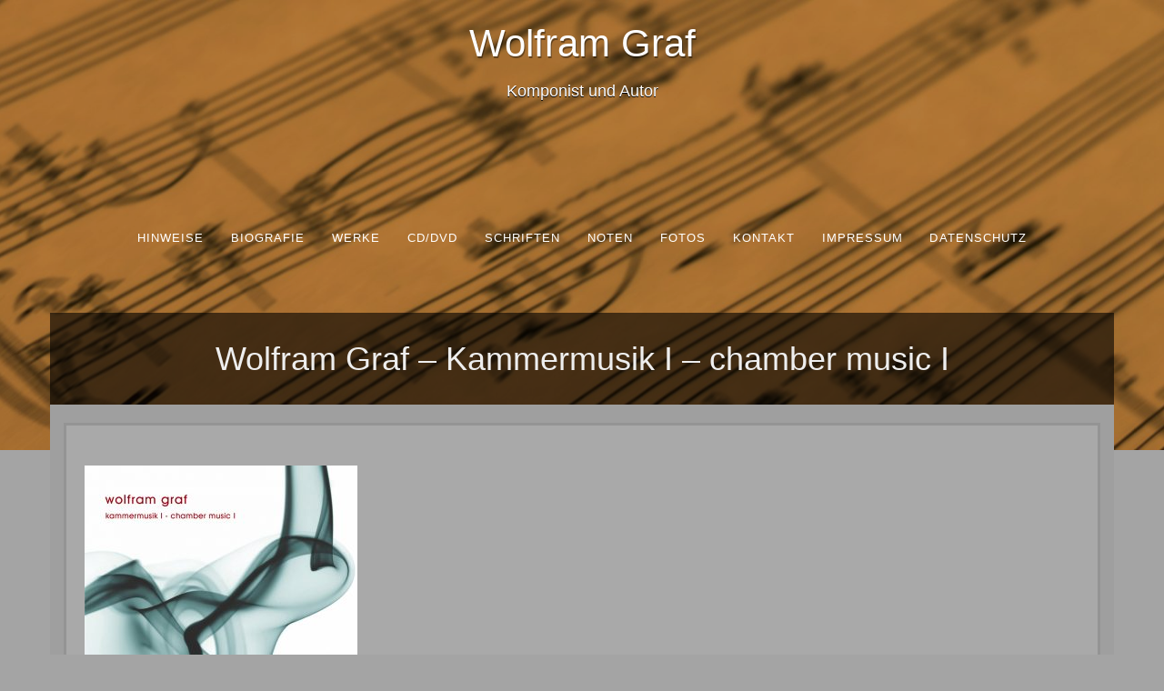

--- FILE ---
content_type: text/html; charset=UTF-8
request_url: https://wolframgraf.de/wolfram-graf-kammermusik-i-chamber-music-i
body_size: 13138
content:
<!DOCTYPE html>
<html lang="de">
<head>
<meta charset="UTF-8">
<meta name="viewport" content="width=device-width, initial-scale=1">
<link rel="profile" href="http://gmpg.org/xfn/11">
<link rel="pingback" href="https://wolframgraf.de/xmlrpc.php">

<title>Wolfram Graf  &#8211; Kammermusik I – chamber music I &#8211; Wolfram Graf</title>
<meta name='robots' content='max-image-preview:large' />
	<style>img:is([sizes="auto" i], [sizes^="auto," i]) { contain-intrinsic-size: 3000px 1500px }</style>
	<link rel='dns-prefetch' href='//fonts.googleapis.com' />
<link rel="alternate" type="application/rss+xml" title="Wolfram Graf &raquo; Feed" href="https://wolframgraf.de/feed" />
<link rel="alternate" type="application/rss+xml" title="Wolfram Graf &raquo; Kommentar-Feed" href="https://wolframgraf.de/comments/feed" />
<script type="text/javascript">
/* <![CDATA[ */
window._wpemojiSettings = {"baseUrl":"https:\/\/s.w.org\/images\/core\/emoji\/16.0.1\/72x72\/","ext":".png","svgUrl":"https:\/\/s.w.org\/images\/core\/emoji\/16.0.1\/svg\/","svgExt":".svg","source":{"concatemoji":"https:\/\/wolframgraf.de\/wp-includes\/js\/wp-emoji-release.min.js?ver=6.8.3"}};
/*! This file is auto-generated */
!function(s,n){var o,i,e;function c(e){try{var t={supportTests:e,timestamp:(new Date).valueOf()};sessionStorage.setItem(o,JSON.stringify(t))}catch(e){}}function p(e,t,n){e.clearRect(0,0,e.canvas.width,e.canvas.height),e.fillText(t,0,0);var t=new Uint32Array(e.getImageData(0,0,e.canvas.width,e.canvas.height).data),a=(e.clearRect(0,0,e.canvas.width,e.canvas.height),e.fillText(n,0,0),new Uint32Array(e.getImageData(0,0,e.canvas.width,e.canvas.height).data));return t.every(function(e,t){return e===a[t]})}function u(e,t){e.clearRect(0,0,e.canvas.width,e.canvas.height),e.fillText(t,0,0);for(var n=e.getImageData(16,16,1,1),a=0;a<n.data.length;a++)if(0!==n.data[a])return!1;return!0}function f(e,t,n,a){switch(t){case"flag":return n(e,"\ud83c\udff3\ufe0f\u200d\u26a7\ufe0f","\ud83c\udff3\ufe0f\u200b\u26a7\ufe0f")?!1:!n(e,"\ud83c\udde8\ud83c\uddf6","\ud83c\udde8\u200b\ud83c\uddf6")&&!n(e,"\ud83c\udff4\udb40\udc67\udb40\udc62\udb40\udc65\udb40\udc6e\udb40\udc67\udb40\udc7f","\ud83c\udff4\u200b\udb40\udc67\u200b\udb40\udc62\u200b\udb40\udc65\u200b\udb40\udc6e\u200b\udb40\udc67\u200b\udb40\udc7f");case"emoji":return!a(e,"\ud83e\udedf")}return!1}function g(e,t,n,a){var r="undefined"!=typeof WorkerGlobalScope&&self instanceof WorkerGlobalScope?new OffscreenCanvas(300,150):s.createElement("canvas"),o=r.getContext("2d",{willReadFrequently:!0}),i=(o.textBaseline="top",o.font="600 32px Arial",{});return e.forEach(function(e){i[e]=t(o,e,n,a)}),i}function t(e){var t=s.createElement("script");t.src=e,t.defer=!0,s.head.appendChild(t)}"undefined"!=typeof Promise&&(o="wpEmojiSettingsSupports",i=["flag","emoji"],n.supports={everything:!0,everythingExceptFlag:!0},e=new Promise(function(e){s.addEventListener("DOMContentLoaded",e,{once:!0})}),new Promise(function(t){var n=function(){try{var e=JSON.parse(sessionStorage.getItem(o));if("object"==typeof e&&"number"==typeof e.timestamp&&(new Date).valueOf()<e.timestamp+604800&&"object"==typeof e.supportTests)return e.supportTests}catch(e){}return null}();if(!n){if("undefined"!=typeof Worker&&"undefined"!=typeof OffscreenCanvas&&"undefined"!=typeof URL&&URL.createObjectURL&&"undefined"!=typeof Blob)try{var e="postMessage("+g.toString()+"("+[JSON.stringify(i),f.toString(),p.toString(),u.toString()].join(",")+"));",a=new Blob([e],{type:"text/javascript"}),r=new Worker(URL.createObjectURL(a),{name:"wpTestEmojiSupports"});return void(r.onmessage=function(e){c(n=e.data),r.terminate(),t(n)})}catch(e){}c(n=g(i,f,p,u))}t(n)}).then(function(e){for(var t in e)n.supports[t]=e[t],n.supports.everything=n.supports.everything&&n.supports[t],"flag"!==t&&(n.supports.everythingExceptFlag=n.supports.everythingExceptFlag&&n.supports[t]);n.supports.everythingExceptFlag=n.supports.everythingExceptFlag&&!n.supports.flag,n.DOMReady=!1,n.readyCallback=function(){n.DOMReady=!0}}).then(function(){return e}).then(function(){var e;n.supports.everything||(n.readyCallback(),(e=n.source||{}).concatemoji?t(e.concatemoji):e.wpemoji&&e.twemoji&&(t(e.twemoji),t(e.wpemoji)))}))}((window,document),window._wpemojiSettings);
/* ]]> */
</script>
<style id='wp-emoji-styles-inline-css' type='text/css'>

	img.wp-smiley, img.emoji {
		display: inline !important;
		border: none !important;
		box-shadow: none !important;
		height: 1em !important;
		width: 1em !important;
		margin: 0 0.07em !important;
		vertical-align: -0.1em !important;
		background: none !important;
		padding: 0 !important;
	}
</style>
<link rel='stylesheet' id='wp-block-library-css' href='https://wolframgraf.de/wp-includes/css/dist/block-library/style.min.css?ver=6.8.3' type='text/css' media='all' />
<style id='classic-theme-styles-inline-css' type='text/css'>
/*! This file is auto-generated */
.wp-block-button__link{color:#fff;background-color:#32373c;border-radius:9999px;box-shadow:none;text-decoration:none;padding:calc(.667em + 2px) calc(1.333em + 2px);font-size:1.125em}.wp-block-file__button{background:#32373c;color:#fff;text-decoration:none}
</style>
<style id='global-styles-inline-css' type='text/css'>
:root{--wp--preset--aspect-ratio--square: 1;--wp--preset--aspect-ratio--4-3: 4/3;--wp--preset--aspect-ratio--3-4: 3/4;--wp--preset--aspect-ratio--3-2: 3/2;--wp--preset--aspect-ratio--2-3: 2/3;--wp--preset--aspect-ratio--16-9: 16/9;--wp--preset--aspect-ratio--9-16: 9/16;--wp--preset--color--black: #000000;--wp--preset--color--cyan-bluish-gray: #abb8c3;--wp--preset--color--white: #ffffff;--wp--preset--color--pale-pink: #f78da7;--wp--preset--color--vivid-red: #cf2e2e;--wp--preset--color--luminous-vivid-orange: #ff6900;--wp--preset--color--luminous-vivid-amber: #fcb900;--wp--preset--color--light-green-cyan: #7bdcb5;--wp--preset--color--vivid-green-cyan: #00d084;--wp--preset--color--pale-cyan-blue: #8ed1fc;--wp--preset--color--vivid-cyan-blue: #0693e3;--wp--preset--color--vivid-purple: #9b51e0;--wp--preset--gradient--vivid-cyan-blue-to-vivid-purple: linear-gradient(135deg,rgba(6,147,227,1) 0%,rgb(155,81,224) 100%);--wp--preset--gradient--light-green-cyan-to-vivid-green-cyan: linear-gradient(135deg,rgb(122,220,180) 0%,rgb(0,208,130) 100%);--wp--preset--gradient--luminous-vivid-amber-to-luminous-vivid-orange: linear-gradient(135deg,rgba(252,185,0,1) 0%,rgba(255,105,0,1) 100%);--wp--preset--gradient--luminous-vivid-orange-to-vivid-red: linear-gradient(135deg,rgba(255,105,0,1) 0%,rgb(207,46,46) 100%);--wp--preset--gradient--very-light-gray-to-cyan-bluish-gray: linear-gradient(135deg,rgb(238,238,238) 0%,rgb(169,184,195) 100%);--wp--preset--gradient--cool-to-warm-spectrum: linear-gradient(135deg,rgb(74,234,220) 0%,rgb(151,120,209) 20%,rgb(207,42,186) 40%,rgb(238,44,130) 60%,rgb(251,105,98) 80%,rgb(254,248,76) 100%);--wp--preset--gradient--blush-light-purple: linear-gradient(135deg,rgb(255,206,236) 0%,rgb(152,150,240) 100%);--wp--preset--gradient--blush-bordeaux: linear-gradient(135deg,rgb(254,205,165) 0%,rgb(254,45,45) 50%,rgb(107,0,62) 100%);--wp--preset--gradient--luminous-dusk: linear-gradient(135deg,rgb(255,203,112) 0%,rgb(199,81,192) 50%,rgb(65,88,208) 100%);--wp--preset--gradient--pale-ocean: linear-gradient(135deg,rgb(255,245,203) 0%,rgb(182,227,212) 50%,rgb(51,167,181) 100%);--wp--preset--gradient--electric-grass: linear-gradient(135deg,rgb(202,248,128) 0%,rgb(113,206,126) 100%);--wp--preset--gradient--midnight: linear-gradient(135deg,rgb(2,3,129) 0%,rgb(40,116,252) 100%);--wp--preset--font-size--small: 13px;--wp--preset--font-size--medium: 20px;--wp--preset--font-size--large: 36px;--wp--preset--font-size--x-large: 42px;--wp--preset--spacing--20: 0.44rem;--wp--preset--spacing--30: 0.67rem;--wp--preset--spacing--40: 1rem;--wp--preset--spacing--50: 1.5rem;--wp--preset--spacing--60: 2.25rem;--wp--preset--spacing--70: 3.38rem;--wp--preset--spacing--80: 5.06rem;--wp--preset--shadow--natural: 6px 6px 9px rgba(0, 0, 0, 0.2);--wp--preset--shadow--deep: 12px 12px 50px rgba(0, 0, 0, 0.4);--wp--preset--shadow--sharp: 6px 6px 0px rgba(0, 0, 0, 0.2);--wp--preset--shadow--outlined: 6px 6px 0px -3px rgba(255, 255, 255, 1), 6px 6px rgba(0, 0, 0, 1);--wp--preset--shadow--crisp: 6px 6px 0px rgba(0, 0, 0, 1);}:where(.is-layout-flex){gap: 0.5em;}:where(.is-layout-grid){gap: 0.5em;}body .is-layout-flex{display: flex;}.is-layout-flex{flex-wrap: wrap;align-items: center;}.is-layout-flex > :is(*, div){margin: 0;}body .is-layout-grid{display: grid;}.is-layout-grid > :is(*, div){margin: 0;}:where(.wp-block-columns.is-layout-flex){gap: 2em;}:where(.wp-block-columns.is-layout-grid){gap: 2em;}:where(.wp-block-post-template.is-layout-flex){gap: 1.25em;}:where(.wp-block-post-template.is-layout-grid){gap: 1.25em;}.has-black-color{color: var(--wp--preset--color--black) !important;}.has-cyan-bluish-gray-color{color: var(--wp--preset--color--cyan-bluish-gray) !important;}.has-white-color{color: var(--wp--preset--color--white) !important;}.has-pale-pink-color{color: var(--wp--preset--color--pale-pink) !important;}.has-vivid-red-color{color: var(--wp--preset--color--vivid-red) !important;}.has-luminous-vivid-orange-color{color: var(--wp--preset--color--luminous-vivid-orange) !important;}.has-luminous-vivid-amber-color{color: var(--wp--preset--color--luminous-vivid-amber) !important;}.has-light-green-cyan-color{color: var(--wp--preset--color--light-green-cyan) !important;}.has-vivid-green-cyan-color{color: var(--wp--preset--color--vivid-green-cyan) !important;}.has-pale-cyan-blue-color{color: var(--wp--preset--color--pale-cyan-blue) !important;}.has-vivid-cyan-blue-color{color: var(--wp--preset--color--vivid-cyan-blue) !important;}.has-vivid-purple-color{color: var(--wp--preset--color--vivid-purple) !important;}.has-black-background-color{background-color: var(--wp--preset--color--black) !important;}.has-cyan-bluish-gray-background-color{background-color: var(--wp--preset--color--cyan-bluish-gray) !important;}.has-white-background-color{background-color: var(--wp--preset--color--white) !important;}.has-pale-pink-background-color{background-color: var(--wp--preset--color--pale-pink) !important;}.has-vivid-red-background-color{background-color: var(--wp--preset--color--vivid-red) !important;}.has-luminous-vivid-orange-background-color{background-color: var(--wp--preset--color--luminous-vivid-orange) !important;}.has-luminous-vivid-amber-background-color{background-color: var(--wp--preset--color--luminous-vivid-amber) !important;}.has-light-green-cyan-background-color{background-color: var(--wp--preset--color--light-green-cyan) !important;}.has-vivid-green-cyan-background-color{background-color: var(--wp--preset--color--vivid-green-cyan) !important;}.has-pale-cyan-blue-background-color{background-color: var(--wp--preset--color--pale-cyan-blue) !important;}.has-vivid-cyan-blue-background-color{background-color: var(--wp--preset--color--vivid-cyan-blue) !important;}.has-vivid-purple-background-color{background-color: var(--wp--preset--color--vivid-purple) !important;}.has-black-border-color{border-color: var(--wp--preset--color--black) !important;}.has-cyan-bluish-gray-border-color{border-color: var(--wp--preset--color--cyan-bluish-gray) !important;}.has-white-border-color{border-color: var(--wp--preset--color--white) !important;}.has-pale-pink-border-color{border-color: var(--wp--preset--color--pale-pink) !important;}.has-vivid-red-border-color{border-color: var(--wp--preset--color--vivid-red) !important;}.has-luminous-vivid-orange-border-color{border-color: var(--wp--preset--color--luminous-vivid-orange) !important;}.has-luminous-vivid-amber-border-color{border-color: var(--wp--preset--color--luminous-vivid-amber) !important;}.has-light-green-cyan-border-color{border-color: var(--wp--preset--color--light-green-cyan) !important;}.has-vivid-green-cyan-border-color{border-color: var(--wp--preset--color--vivid-green-cyan) !important;}.has-pale-cyan-blue-border-color{border-color: var(--wp--preset--color--pale-cyan-blue) !important;}.has-vivid-cyan-blue-border-color{border-color: var(--wp--preset--color--vivid-cyan-blue) !important;}.has-vivid-purple-border-color{border-color: var(--wp--preset--color--vivid-purple) !important;}.has-vivid-cyan-blue-to-vivid-purple-gradient-background{background: var(--wp--preset--gradient--vivid-cyan-blue-to-vivid-purple) !important;}.has-light-green-cyan-to-vivid-green-cyan-gradient-background{background: var(--wp--preset--gradient--light-green-cyan-to-vivid-green-cyan) !important;}.has-luminous-vivid-amber-to-luminous-vivid-orange-gradient-background{background: var(--wp--preset--gradient--luminous-vivid-amber-to-luminous-vivid-orange) !important;}.has-luminous-vivid-orange-to-vivid-red-gradient-background{background: var(--wp--preset--gradient--luminous-vivid-orange-to-vivid-red) !important;}.has-very-light-gray-to-cyan-bluish-gray-gradient-background{background: var(--wp--preset--gradient--very-light-gray-to-cyan-bluish-gray) !important;}.has-cool-to-warm-spectrum-gradient-background{background: var(--wp--preset--gradient--cool-to-warm-spectrum) !important;}.has-blush-light-purple-gradient-background{background: var(--wp--preset--gradient--blush-light-purple) !important;}.has-blush-bordeaux-gradient-background{background: var(--wp--preset--gradient--blush-bordeaux) !important;}.has-luminous-dusk-gradient-background{background: var(--wp--preset--gradient--luminous-dusk) !important;}.has-pale-ocean-gradient-background{background: var(--wp--preset--gradient--pale-ocean) !important;}.has-electric-grass-gradient-background{background: var(--wp--preset--gradient--electric-grass) !important;}.has-midnight-gradient-background{background: var(--wp--preset--gradient--midnight) !important;}.has-small-font-size{font-size: var(--wp--preset--font-size--small) !important;}.has-medium-font-size{font-size: var(--wp--preset--font-size--medium) !important;}.has-large-font-size{font-size: var(--wp--preset--font-size--large) !important;}.has-x-large-font-size{font-size: var(--wp--preset--font-size--x-large) !important;}
:where(.wp-block-post-template.is-layout-flex){gap: 1.25em;}:where(.wp-block-post-template.is-layout-grid){gap: 1.25em;}
:where(.wp-block-columns.is-layout-flex){gap: 2em;}:where(.wp-block-columns.is-layout-grid){gap: 2em;}
:root :where(.wp-block-pullquote){font-size: 1.5em;line-height: 1.6;}
</style>
<link rel='stylesheet' id='contact-form-7-css' href='https://wolframgraf.de/wp-content/plugins/contact-form-7/includes/css/styles.css?ver=5.7.2' type='text/css' media='all' />
<link rel='stylesheet' id='-style-css' href='https://wolframgraf.de/wp-content/themes/fifteen/style.css?ver=6.8.3' type='text/css' media='all' />


<link rel='stylesheet' id='font-awesome-css' href='https://wolframgraf.de/wp-content/themes/fifteen/assets/font-awesome/css/font-awesome.min.css?ver=6.8.3' type='text/css' media='all' />
<link rel='stylesheet' id='nivo-slider-css' href='https://wolframgraf.de/wp-content/themes/fifteen/assets/css/nivo-slider.css?ver=6.8.3' type='text/css' media='all' />
<link rel='stylesheet' id='nivo-skin-css' href='https://wolframgraf.de/wp-content/themes/fifteen/assets/css/nivo-default/default.css?ver=6.8.3' type='text/css' media='all' />
<link rel='stylesheet' id='bootstrap-css' href='https://wolframgraf.de/wp-content/themes/fifteen/assets/bootstrap/css/bootstrap.min.css?ver=6.8.3' type='text/css' media='all' />
<link rel='stylesheet' id='hover-style-css' href='https://wolframgraf.de/wp-content/themes/fifteen/assets/css/hover.min.css?ver=6.8.3' type='text/css' media='all' />
<link rel='stylesheet' id='animate-style-css' href='https://wolframgraf.de/wp-content/themes/fifteen/assets/css/animate.css?ver=6.8.3' type='text/css' media='all' />
<link rel='stylesheet' id='fifteen-main-theme-style-css' href='https://wolframgraf.de/wp-content/themes/fifteen/assets/theme-styles/css/default.css?ver=6.8.3' type='text/css' media='all' />
<style id='fifteen-main-theme-style-inline-css' type='text/css'>
#masthead #site-logo img { transform-origin: left; }#social-search .searchform:before { border-left-color: #ffffff }#social-search .searchform, #social-search .searchform:after { background: #ffffff }.title-font, h1, h2 { font-family: Open Sans; }body { font-family: Open Sans; }#masthead h1.site-title a { color: ##000; }#primary-mono .entry-content{ font-size:16px;}
</style>
<script type="text/javascript" src="https://wolframgraf.de/wp-includes/js/jquery/jquery.min.js?ver=3.7.1" id="jquery-core-js"></script>
<script type="text/javascript" src="https://wolframgraf.de/wp-includes/js/jquery/jquery-migrate.min.js?ver=3.4.1" id="jquery-migrate-js"></script>
<link rel="https://api.w.org/" href="https://wolframgraf.de/wp-json/" /><link rel="alternate" title="JSON" type="application/json" href="https://wolframgraf.de/wp-json/wp/v2/pages/164" /><link rel="EditURI" type="application/rsd+xml" title="RSD" href="https://wolframgraf.de/xmlrpc.php?rsd" />
<meta name="generator" content="WordPress 6.8.3" />
<link rel="canonical" href="https://wolframgraf.de/wolfram-graf-kammermusik-i-chamber-music-i" />
<link rel='shortlink' href='https://wolframgraf.de/?p=164' />
<link rel="alternate" title="oEmbed (JSON)" type="application/json+oembed" href="https://wolframgraf.de/wp-json/oembed/1.0/embed?url=https%3A%2F%2Fwolframgraf.de%2Fwolfram-graf-kammermusik-i-chamber-music-i" />
<link rel="alternate" title="oEmbed (XML)" type="text/xml+oembed" href="https://wolframgraf.de/wp-json/oembed/1.0/embed?url=https%3A%2F%2Fwolframgraf.de%2Fwolfram-graf-kammermusik-i-chamber-music-i&#038;format=xml" />
	<style>
	#masthead {
			background-size: contain;
			background-position-x: center;
			background-repeat: repeat;
		}
	</style>	
	<link rel="icon" href="https://wolframgraf.de/wp-content/uploads/2018/01/cropped-edition_symbol-32x32.gif" sizes="32x32" />
<link rel="icon" href="https://wolframgraf.de/wp-content/uploads/2018/01/cropped-edition_symbol-192x192.gif" sizes="192x192" />
<link rel="apple-touch-icon" href="https://wolframgraf.de/wp-content/uploads/2018/01/cropped-edition_symbol-180x180.gif" />
<meta name="msapplication-TileImage" content="https://wolframgraf.de/wp-content/uploads/2018/01/cropped-edition_symbol-270x270.gif" />
		<style type="text/css" id="wp-custom-css">
			body, html, a, p, ul, li, h1, h2 {
  font-family: Helvetica !important;		</style>
		</head>
<body class="wp-singular page-template-default page page-id-164 wp-theme-fifteen sidebar-disabled">
<div id="page" class="hfeed site">
	
		<div id="top-bar">
	<div class="container top-bar-inner">
		<div id="contact-icons">
								</div>
		
	</div>
</div>		
	<header id="masthead" class="site-header" role="banner" data-parallax="scroll" data-speed="0.15" data-image-src="https://wolframgraf.de/wp-content/uploads/2018/03/cropped-Graf-Noten-HP-11.jpg">
	<div class="layer"></div>
		<div class="container a">
			<div class="site-branding col">
								<div id="text-title-desc">
				<h1 class="site-title title-font"><a href="https://wolframgraf.de/" rel="home">Wolfram Graf</a></h1>
				<h2 class="site-description">Komponist und Autor</h2>
				</div>
			</div>
			
			<div id="social-icons">
							</div>
            <div id="slickmenu"></div>
				<nav id="site-navigation" class="main-navigation col title-font" role="navigation">
		<div class="menu-menue-container"><ul id="menu-menue" class="menu"><li id="menu-item-33" class="menu-item menu-item-type-post_type menu-item-object-page"><a href="https://wolframgraf.de/aktuell"></i>Hinweise</a></li>
<li id="menu-item-32" class="menu-item menu-item-type-post_type menu-item-object-page"><a href="https://wolframgraf.de/biografie"></i>Biografie</a></li>
<li id="menu-item-31" class="menu-item menu-item-type-post_type menu-item-object-page menu-item-has-children"><a href="https://wolframgraf.de/werke"></i>Werke</a>
<ul class="sub-menu">
	<li id="menu-item-92" class="menu-item menu-item-type-post_type menu-item-object-page"><a href="https://wolframgraf.de/blechblaeser"></i>Blechbläser</a></li>
	<li id="menu-item-62" class="menu-item menu-item-type-post_type menu-item-object-page"><a href="https://wolframgraf.de/gesang"></i>Gesang</a></li>
	<li id="menu-item-97" class="menu-item menu-item-type-post_type menu-item-object-page"><a href="https://wolframgraf.de/kammermusik-holzblaeser"></i>Kammermusik Holzbläser</a></li>
	<li id="menu-item-90" class="menu-item menu-item-type-post_type menu-item-object-page"><a href="https://wolframgraf.de/kammermusik-streicher"></i>Kammermusik Streicher</a></li>
	<li id="menu-item-96" class="menu-item menu-item-type-post_type menu-item-object-page"><a href="https://wolframgraf.de/klavier-solo"></i>Klavier</a></li>
	<li id="menu-item-95" class="menu-item menu-item-type-post_type menu-item-object-page"><a href="https://wolframgraf.de/orchesterwerke"></i>Orchester</a></li>
	<li id="menu-item-94" class="menu-item menu-item-type-post_type menu-item-object-page"><a href="https://wolframgraf.de/orgel-und-glockeninstrumente"></i>Orgel und Glockeninstrumente</a></li>
	<li id="menu-item-93" class="menu-item menu-item-type-post_type menu-item-object-page"><a href="https://wolframgraf.de/percussion"></i>Percussion</a></li>
	<li id="menu-item-91" class="menu-item menu-item-type-post_type menu-item-object-page"><a href="https://wolframgraf.de/sonderinstrumente"></i>Sonderinstrumente</a></li>
</ul>
</li>
<li id="menu-item-112" class="menu-item menu-item-type-post_type menu-item-object-page"><a href="https://wolframgraf.de/cd-dvd"></i>CD/DVD</a></li>
<li id="menu-item-142" class="menu-item menu-item-type-post_type menu-item-object-page"><a href="https://wolframgraf.de/schriften"></i>Schriften</a></li>
<li id="menu-item-261" class="menu-item menu-item-type-post_type menu-item-object-page"><a href="https://wolframgraf.de/noten"></i>Noten</a></li>
<li id="menu-item-355" class="menu-item menu-item-type-post_type menu-item-object-page"><a href="https://wolframgraf.de/fotos"></i>Fotos</a></li>
<li id="menu-item-123" class="menu-item menu-item-type-post_type menu-item-object-page"><a href="https://wolframgraf.de/kontakt"></i>Kontakt</a></li>
<li id="menu-item-124" class="menu-item menu-item-type-post_type menu-item-object-page"><a href="https://wolframgraf.de/impressum"></i>Impressum</a></li>
<li id="menu-item-333" class="menu-item menu-item-type-post_type menu-item-object-page"><a href="https://wolframgraf.de/datenschutz"></i>Datenschutz</a></li>
</ul></div>	</nav><!-- #site-navigation -->
	<div id="slickmenu"></div>		</div>
    <h1 class="container single-entry-title">Wolfram Graf  &#8211; Kammermusik I – chamber music I</h1></header><!-- #masthead -->
    	
	<div class="mega-container">

                

		<div id="content" class="site-content container">

            <header class="entry-header">
	<div id="primary-mono" class="content-area col-md-12 page">
		<main id="main" class="site-main" role="main">

			
				
<article id="post-164" class="post-164 page type-page status-publish hentry">
	<header class="entry-header">
<!--		-->	</header><!-- .entry-header -->

	<div class="entry-content">
		<p><img fetchpriority="high" decoding="async" class="alignnone size-full wp-image-152" src="https://wolframgraf.de/wp-content/uploads/2018/01/B00QTW6YWQ-300x300.jpg" alt="" width="300" height="300" srcset="https://wolframgraf.de/wp-content/uploads/2018/01/B00QTW6YWQ-300x300.jpg 300w, https://wolframgraf.de/wp-content/uploads/2018/01/B00QTW6YWQ-300x300-150x150.jpg 150w" sizes="(max-width: 300px) 100vw, 300px" /></p>
<p>&nbsp;</p>
<p>Wolfram Graf, 1965 in Dornstetten/Schwarzwald geboren. Klavierstudium Musikhochschule Karlsruhe (Prof. Gunther Hauer), Orgel (Prof. Leo Krämer) und Komposition in Saarbrücken (Prof. Theo Brandmüller), Musikwissen- schaft (Prof. Dr. Reinhard Wiesend), Religionswissenschaft und Ethnologie an der Universität Bayreuth. Promotion im Jahr 2002. Auftritte als Pianist und Konzertorganist in vielen europäischen Ländern und in den USA. Um- fangreiches kompositorisches Schaffen von Kammermusik und Liedern bis hin zu symphonischen Werken, Solokonzerten, Oper und Oratorium. För- derungen und Kompositionsaufträge u. a. durch Siemens Musikstiftung, Schwarzwald Musikfestival (composer in residence 2000 und 2010). Meh- rere Kompositionspreise. CD-, Rundfunk- und Fernsehaufnahmen. Auffüh- rungen von Grafs Orchesterwerken durch Gewandhausorchester Leipzig, Hofer Symphoniker, Klangkonzepteensemble Nürnberg, L’arpa festante, Bayerisches Kammerorchester Bad Brückenau, Stuttgarter Kammerorchester u. a. An der Kirchenmusikhochschule Bayreuth Dozent für Analyse und Komposition. Gemeinsam mit Prof. Helmut Bieler Mitorganisator der Konzertreihe Zeit für Neue Musik in Bayreuth. www.wolframgraf.de</p>
<p>Das Klangkonzepteensemble Nürnberg für neue und selten gespielte Musik realisierte Rundfunk- und Fernsehproduktionen beim SFB, ZDF, BR u. a. sowie Gastspiele im europäischen Ausland und in Deutschland. Künstlerischer Leiter ist der Nürnberger Hornist Wilfried Krüger. Multimediale Projekte stehen im Zentrum der Arbeit, z. B. das Ausstellungs- und Konzertprojekt »Entartete Musik« im Germanischen Nationalmuseum Nürnberg, die Kinoprojekte »Dr. Mabuse« (Lang) sowie »Nos- feratu« (Murnau) mit Musik von Michael Obst, die Harley-Davidson-Motorradperformance für 9 Motorräder und Trompete von Dieter Schnebel sowie zahlreiche Ur- und Erstaufführungen. Klangkonzepteensemble.de</p>
<p>Hideto Nomura, 1981 in Tokyo geboren. Musikalische Ausbildung an der Toho Gakuen Music School for Children in To- kyo. Frühes Violin- und Kompositionsstudium. Am Tokyo College of Music Studium Violine, Klavier sowie Dirigieren. 2002 Gewinner 2. Wakayama-Wettbewerb in Japan. An der Universität Mozarteum Salzburg Studium bei Dennis Russel Davies und Jorge Rotter.</p>
<p>Das Ensemble Die Vier EvangCellisten ist ein Violoncelloquartett, das sich im Oktober 2008 gründete. Alle vier Mitglieder waren Studenten an der Hochschule für Musik FRANZ LISZT Weimar und wurden dort u.a. von Prof. Brunhard Böhme und Prof. Maria-Luise Leihenseder-Ewald ausgebildet. Der Name des Quartetts entstand aufgrund der Tatsache, dass ihre Vorna- men denen der Evangelisten (Matthäus, Markus, Lukas und Johannes) ähneln. Mehrere von Publikum und Presse gleicherma- ßen gelobte CD-Produktionen. Tourneen führen das Ensemble seit Jahren durch ganz Deutschland. www.evangcellisten.de</p>
<p>Der kanadische Flötist, Komponist und Dirigent Robert Aitken war Schüler von Nicholas Fiore, Jean-Pierre Rampal, Marcel Moyse u.a. 1958 und 1959 erster Flötist Vancouver Symphony Orchestra. Kompositionsstudium bei Barbara Pentland, Myron Schaeffer und John Weinzweig. 1960 bis 1964 zweiter Flötist des CBC Symphony Orchestra, 1962 bis 1964 erster Flötist des Stratford Festival Orchestra. Preisträger mehrerer Wettbewerbe. Zwischen 1957 bis 1968 Lehrer am Royal Conservatory of Music Toronto. Von 1988 bis 2002 Professor an der Musikhochschule Freiburg. Enge Zusammenarbeit mit zeitgenössischen Komponisten aus der ganzen Welt, so. z.B. John Cage, George Crumb, Elliott Carter, Lukas Foss, Toru Takemitsu u. v. a. www.bobaitken.ca, www.robertaitkenflutist.com</p>
<p>Martin Seel, nach dem Abitur Musikzivildienst in München, Unterricht bei Prof. Klaus Schochow an der Hochschule für Musik und Theater München. Studium bei den Professoren Renate Greiss-Armin, Aurèle Nicolet, Robert Aitken an den Hoch- schulen für Musik in Karlsruhe und Freiburg i.Br. Abschlüsse als Dipl.-Musiklehrer, Dipl.-Orchestermusiker und Künstlerischer Abschluss. Orchesterakademie Deutsche Oper Berlin. Meisterkurs bei Peter-Lukas Graf. Richard-Wagner Stipendium. Seit 2000 Flötist und Piccolist Hofer Symphoniker. www.martinseelflote.de</p>
<p>Andreas Böhlen studierte Blockflöte an den Musikhochschulen Bremen, Köln und Amsterdam (Bachelor). Es folgten ein Stu- dium der Musikwissenschaften in Bologna und ein Masterstudium der historischen Improvisation in Basel. Jazz-Saxophon studierte er am Amsterdamer Konservatorium und an der Jazzschule Basel (Master). Böhlen ist mehrfacher internationaler Preisträger, produzierte für verschiedene internationale Fernseh- und Radiosender und konzertierte in ganz Europa, Japan, USA und Australien.<br />
Neben vielen Koproduktionen veröffentlichte Andreas die CDs Satyr’s Band, Airborne, Windgesang und Cruise. Andreas lehrt Blockflöte an der Kunstuniversität Graz. www.andreasboehlen.com</p>
<p>Geeta Abad wurde in Monmouth (Illinois, USA) geboren, gewann den 1. Preis beim Boston Conservatory-Wettbewerb und nahm 2002 – unterstützt durch ein Stipendium – dort das Studium bei Magdalena Richter auf, das sie 2006 abschloss. An- schließend setzt sie ihre Ausbildung bis 2009 an der Hochschule für Musik Detmold (Kammermusik) fort, wo sie u.a. von Ulrike-Anima Mathé, Kjell Jørgensen sowie Mitgliedern des Auryn-Quartetts unterrichtet wurde. Z. Zt. Engagement bei den Augsburger Philharmonikern. www.geetaabad.com</p>
<p>Tobias Guttmann, geboren in Hallein/Österreich, erster Schlagwerkunterricht am Salzburger Mozarteum bei Mari Honda. Studium am Conservatorium van Amsterdam bei Peter Prommel, Jan Pustjens und Marinus Komst. Sokrates-Studium am „Conservatoire National Superior de Musique“ in Lyon/Frkr. bei Jean Geoffroy. Schwerpunkte sind der Stabspiel- und Multipercussionbereich in der Musik des 20. und 21. Jahrhunderts. 2. Preis beim ös- terreichischen Musikwettbewerb „Gradus ad Parnassum“, Kulturpreisträger der Stadt Hallein. Neben seinen künstlerischen Tätigkeiten lehrt Tobias Guttmann zurzeit an der Landesmusikschule Kitzbühel und dem Musikum Saalfelden.</p>
<p>Der deutsche Pianist Florian von Radowitz studierte in Mannheim und Berlin. Zahlreiche Auszeichnungen beim Bundes- wettbewerb„Jugend musiziert“, beim Schubert-Wettbewerb in Graz und beim Deutschen Musikwettbewerb. Rege Kammer- musiktätigkeit in Europa und Amerika. Mit dem Saxophonisten Jan Schulte-Bunert vielbeachtete CD-Aufnahmen. Regel- mäßiger Orchesterpianist der Berliner Orchester. Kammermusikalische Freundschaften mit Spitzenmusikern renommierter deutscher Funkorchester. Lehrkraft an den Musikhochschulen von Berlin und Basel sowie Korrepetitor internationaler Meis- terkurse in Deutschland und der Schweiz. www.florianvonradowitz.de</p>
<p>Warmer, zupackender Klang gepaart mit großer Virtuosität – Jan Schulte-Bunert ist Pionier der neuen deutschen Schule des Saxophons. Als Solist mit Orchester, als Orchestersaxophonist der Berliner Philharmoniker oder mit seinem Saxophon- quartett clair-obscur verbreitet Jan Schulte-Bunert seine Botschaft. Konzerte und Meisterkurse führen ihn nach Europa, Amerika und Asien. Preisträger des Deutschen Musikwettbewerbs, des internationalen Gaudeamus Wettbewerbs und des Echo Klassik. Dozent an der Hochschule für Musik und Theater Rostock und an der Akademie für Tonkunst in Darmstadt. www.janschultebunert.de</p>
<p>1. Ich-Blick II – Ritornell, Opus 184/1, für Kammerorchester aus: Ich-Blicke, Symphonie für Kammerorchester und Sopran, Opus 184 KlangKonzepteEnsemble Nürnberg, Leitung: Hideto Nomura</p>
<p>2. Ich-Blick IV, Opus 184/4, Fassung für zwei Flöten aus: Ich-Blicke, Symphonie für Kammerorchester und Sopran, Opus 184<br />
Robert Aitken – Flöte, Martin Seel – Altquerflöte</p>
<p>3. Innengang, Opus 190a, für Bassquerflöte und Celloquartett<br />
Martin Seel – Flöte, Die vier Evangcellisten</p>
<p>4. Existenz, Opus 153, für Altblockflöte, Violine und Marimbaphon Andreas Böhlen – Blockflöte, Tobias Guttmann – Marimbaphon, Geeta Abad – Violine</p>
<p>5. Some folk, Opus 191, für Celloquartett<br />
Die vier Evangcellisten</p>
<p>Grenzen – drei Stimmungsbilder, Opus 159, für Sopransaxophon und Klavier<br />
6. Moorlichter<br />
7. Am Horizont<br />
8. Die Wand<br />
Jan Schulte-Bunert – Sopransaxophon, Florian von Radowitz – Klavier</p>
<p>9. Ich-Blick II – Ritornell, Opus 184/1, für Kammerorchester aus: Ich-Blicke, Symphonie für Kammerorchester und Sopran, Opus 184 KlangKonzepteEnsemble Nürnberg, Leitung: Hideto Nomura</p>
<p>kaufen bei:</p>
<p><a href="https://www.jpc.de/jpcng/poprock/detail/-/art/verschiedene-interpreten-wolfram-graf-kammermusik-i/hnum/7625037" target="_blank" rel="noopener"><img decoding="async" class="alignleft wp-image-275" src="https://audiotransit.de/wp-content/uploads/2017/12/jpc-logo-grau-150x150.jpg" sizes="(max-width: 40px) 100vw, 40px" srcset="https://audiotransit.de/wp-content/uploads/2017/12/jpc-logo-grau-150x150.jpg 150w, https://audiotransit.de/wp-content/uploads/2017/12/jpc-logo-grau-300x300.jpg 300w, https://audiotransit.de/wp-content/uploads/2017/12/jpc-logo-grau-768x768.jpg 768w, https://audiotransit.de/wp-content/uploads/2017/12/jpc-logo-grau-1024x1024.jpg 1024w, https://audiotransit.de/wp-content/uploads/2017/12/jpc-logo-grau-60x60.jpg 60w, https://audiotransit.de/wp-content/uploads/2017/12/jpc-logo-grau.jpg 1134w" alt="" width="40" height="40" /></a><a href="https://wom.de/poprock/detail/-/art/verschiedene-interpreten-wolfram-graf-kammermusik-i/hnum/7625037" target="_blank" rel="noopener"><img decoding="async" class="alignleft wp-image-286" src="https://audiotransit.de/wp-content/uploads/2017/12/wom-logo-grau-150x150.jpg" sizes="(max-width: 40px) 100vw, 40px" srcset="https://audiotransit.de/wp-content/uploads/2017/12/wom-logo-grau-150x150.jpg 150w, https://audiotransit.de/wp-content/uploads/2017/12/wom-logo-grau-60x60.jpg 60w, https://audiotransit.de/wp-content/uploads/2017/12/wom-logo-grau.jpg 216w" alt="" width="40" height="40" /></a><a href="https://www.amazon.de/Wolfram-Graf-Kammermusik-chamber-music/dp/B00QTW6YWQ/ref=sr_1_7?s=music&amp;ie=UTF8&amp;qid=1513687646&amp;sr=1-7&amp;keywords=audiotransit" target="_blank" rel="noopener"><img loading="lazy" decoding="async" class="alignleft wp-image-145" src="https://audiotransit.de/wp-content/uploads/2017/12/amazon-button-150x150.png" sizes="auto, (max-width: 40px) 100vw, 40px" srcset="https://audiotransit.de/wp-content/uploads/2017/12/amazon-button-150x150.png 150w, https://audiotransit.de/wp-content/uploads/2017/12/amazon-button-300x300.png 300w, https://audiotransit.de/wp-content/uploads/2017/12/amazon-button-60x60.png 60w, https://audiotransit.de/wp-content/uploads/2017/12/amazon-button.png 500w" alt="" width="40" height="40" /></a> <a href="https://geo.itunes.apple.com/de/album/wolfram-graf-kammermusik-i-chamber-music-i/966252320?app=itunes" target="_blank" rel="noopener"><img loading="lazy" decoding="async" class="alignleft wp-image-287" src="https://audiotransit.de/wp-content/uploads/2017/12/itunes-button-150x150.jpg" sizes="auto, (max-width: 40px) 100vw, 40px" srcset="https://audiotransit.de/wp-content/uploads/2017/12/itunes-button-150x150.jpg 150w, https://audiotransit.de/wp-content/uploads/2017/12/itunes-button-300x300.jpg 300w, https://audiotransit.de/wp-content/uploads/2017/12/itunes-button-768x768.jpg 768w, https://audiotransit.de/wp-content/uploads/2017/12/itunes-button-60x60.jpg 60w, https://audiotransit.de/wp-content/uploads/2017/12/itunes-button.jpg 900w" alt="" width="40" height="40" /></a><a href="https://play.google.com/store/music/album/Wolfram_Graf_Wolfram_Graf_Kammermusik_I_Chamber_Mu?id=Bjq5rgo7267ofaayyzcf6xjbgn4" target="_blank" rel="noopener"><img loading="lazy" decoding="async" class="alignleft wp-image-288" src="https://audiotransit.de/wp-content/uploads/2017/12/google-play-button-150x150.png" sizes="auto, (max-width: 40px) 100vw, 40px" srcset="https://audiotransit.de/wp-content/uploads/2017/12/google-play-button-150x150.png 150w, https://audiotransit.de/wp-content/uploads/2017/12/google-play-button-300x300.png 300w, https://audiotransit.de/wp-content/uploads/2017/12/google-play-button-60x60.png 60w, https://audiotransit.de/wp-content/uploads/2017/12/google-play-button.png 698w" alt="" width="40" height="40" /></a></p>
<p>&nbsp;</p>
<p style="text-align: right;"><a href="https://wolframgraf.de/cd-dvd">zurück</a></p>
			</div><!-- .entry-content -->

</article><!-- #post-## -->

				
			
		</main><!-- #main -->
	</div><!-- #primary -->


	</div><!-- #content -->

	 </div><!--.mega-container-->
 	 <div id="footer-sidebar" class="widget-area">
	
		<div id="footer-bar" class="container">
			 
						<div id="footer-social">
			   	<a class="" href=""><i class="fa fa-fw fa-"></i></a>
		<a class="" href=""><i class="fa fa-fw fa-"></i></a>
		<a class="" href=""><i class="fa fa-fw fa-"></i></a>
		<a class="" href=""><i class="fa fa-fw fa-"></i></a>
		<a class="" href=""><i class="fa fa-fw fa-"></i></a>
		<a class="" href=""><i class="fa fa-fw fa-"></i></a>
		<a class="" href=""><i class="fa fa-fw fa-"></i></a>
	 
			</div>
						
			<div id="footer-menu">
		 					</div>
			 
		</div>
		 
	 	<div class="container">
		 						<div class="footer-column col-md-4 col-sm-4"> 
						<aside id="text-2" class="widget widget_text">			<div class="textwidget"><p><strong>Besuchen</strong></p>
<p><a href="https://www.youtube.com/channel/UC0BG1AcqP0xeILQOXe4yZKw" target="_blank" rel="noopener"><img loading="lazy" decoding="async" class="wp-image-132 alignleft" src="https://wolframgraf.de/wp-content/uploads/2018/01/youtube-button-300x298.png" alt="" width="40" height="40" srcset="https://wolframgraf.de/wp-content/uploads/2018/01/youtube-button-300x298.png 300w, https://wolframgraf.de/wp-content/uploads/2018/01/youtube-button-150x150.png 150w, https://wolframgraf.de/wp-content/uploads/2018/01/youtube-button.png 355w" sizes="auto, (max-width: 40px) 100vw, 40px" /></a><a href="https://soundcloud.com/search?q=wolfram%20graf%20audiotransit" target="_blank" rel="noopener"><img loading="lazy" decoding="async" class="wp-image-133 alignleft" src="https://wolframgraf.de/wp-content/uploads/2018/01/soundcloud-button-300x296.png" alt="" width="40" height="40" srcset="https://wolframgraf.de/wp-content/uploads/2018/01/soundcloud-button-300x296.png 300w, https://wolframgraf.de/wp-content/uploads/2018/01/soundcloud-button-150x150.png 150w, https://wolframgraf.de/wp-content/uploads/2018/01/soundcloud-button-768x759.png 768w, https://wolframgraf.de/wp-content/uploads/2018/01/soundcloud-button-1024x1011.png 1024w, https://wolframgraf.de/wp-content/uploads/2018/01/soundcloud-button-600x600.png 600w, https://wolframgraf.de/wp-content/uploads/2018/01/soundcloud-button.png 1792w" sizes="auto, (max-width: 40px) 100vw, 40px" /></a><a href="https://geo.itunes.apple.com/de/artist/wolfram-graf/263428463?mt=1&amp;app=music&amp;itscg=30200&amp;itsct=afftoolset_1" target="_blank" rel="noopener"><img loading="lazy" decoding="async" class="wp-image-214 alignleft" src="https://wolframgraf.de/wp-content/uploads/2018/01/itunes-button-150x150.jpg" alt="" width="40" height="40" srcset="https://wolframgraf.de/wp-content/uploads/2018/01/itunes-button-150x150.jpg 150w, https://wolframgraf.de/wp-content/uploads/2018/01/itunes-button-300x300.jpg 300w, https://wolframgraf.de/wp-content/uploads/2018/01/itunes-button-768x768.jpg 768w, https://wolframgraf.de/wp-content/uploads/2018/01/itunes-button-600x600.jpg 600w, https://wolframgraf.de/wp-content/uploads/2018/01/itunes-button.jpg 900w" sizes="auto, (max-width: 40px) 100vw, 40px" /></a></p>
<p>&nbsp;</p>
<p>&nbsp;</p>
</div>
		</aside> 
					</div> 
									<div class="footer-column col-md-4 col-sm-4"> 
						<aside id="text-4" class="widget widget_text">			<div class="textwidget"><p><strong>Hören</strong></p>
<p><a href="https://open.spotify.com/" target="_blank" rel="noopener"><img loading="lazy" decoding="async" class="alignleft wp-image-215" src="https://wolframgraf.de/wp-content/uploads/2018/01/spotify-button-150x150.png" alt="" width="43" height="43" srcset="https://wolframgraf.de/wp-content/uploads/2018/01/spotify-button-150x150.png 150w, https://wolframgraf.de/wp-content/uploads/2018/01/spotify-button-300x300.png 300w, https://wolframgraf.de/wp-content/uploads/2018/01/spotify-button.png 442w" sizes="auto, (max-width: 43px) 100vw, 43px" /></a><a href="https://www.deezer.com/login" target="_blank" rel="noopener"><img loading="lazy" decoding="async" class="alignleft wp-image-216" src="https://wolframgraf.de/wp-content/uploads/2018/01/deezer-button-150x150.png" alt="" width="45" height="45" srcset="https://wolframgraf.de/wp-content/uploads/2018/01/deezer-button-150x150.png 150w, https://wolframgraf.de/wp-content/uploads/2018/01/deezer-button.png 191w" sizes="auto, (max-width: 45px) 100vw, 45px" /></a><a href="https://music.youtube.com/search?q=wolfram+graf" target="_blank" rel="noopener"><img loading="lazy" decoding="async" class="alignleft wp-image-759" src="https://wolframgraf.de/wp-content/uploads/2022/08/youtube-music-logo-black.jpeg" alt="" width="40" height="40" srcset="https://wolframgraf.de/wp-content/uploads/2022/08/youtube-music-logo-black.jpeg 900w, https://wolframgraf.de/wp-content/uploads/2022/08/youtube-music-logo-black-300x300.jpeg 300w, https://wolframgraf.de/wp-content/uploads/2022/08/youtube-music-logo-black-150x150.jpeg 150w, https://wolframgraf.de/wp-content/uploads/2022/08/youtube-music-logo-black-768x768.jpeg 768w, https://wolframgraf.de/wp-content/uploads/2022/08/youtube-music-logo-black-600x600.jpeg 600w" sizes="auto, (max-width: 40px) 100vw, 40px" /></a></p>
<p>&nbsp;</p>
<p>&nbsp;</p>
</div>
		</aside> 
					</div> 
									<div class="footer-column col-md-4 col-sm-4"> <aside id="text-3" class="widget widget_text">			<div class="textwidget"><p><strong>Kaufen</strong></p>
<p><a href="https://www.jpc.de/s/wolfram+graf" target="_blank" rel="noopener"><img loading="lazy" decoding="async" class="alignleft wp-image-134" src="https://wolframgraf.de/wp-content/uploads/2018/01/jpc-logo-300x300.jpg" alt="" width="40" height="40" srcset="https://wolframgraf.de/wp-content/uploads/2018/01/jpc-logo-300x300.jpg 300w, https://wolframgraf.de/wp-content/uploads/2018/01/jpc-logo-150x150.jpg 150w, https://wolframgraf.de/wp-content/uploads/2018/01/jpc-logo-768x768.jpg 768w, https://wolframgraf.de/wp-content/uploads/2018/01/jpc-logo-1024x1024.jpg 1024w, https://wolframgraf.de/wp-content/uploads/2018/01/jpc-logo-600x600.jpg 600w, https://wolframgraf.de/wp-content/uploads/2018/01/jpc-logo.jpg 1134w" sizes="auto, (max-width: 40px) 100vw, 40px" /></a><a href="https://wolframgraf.bandcamp.com" target="_blank" rel="noopener"><img loading="lazy" decoding="async" class="alignleft wp-image-757" src="https://wolframgraf.de/wp-content/uploads/2022/08/bandcamp-button-square-aqua-256.png" alt="" width="40" height="40" srcset="https://wolframgraf.de/wp-content/uploads/2022/08/bandcamp-button-square-aqua-256.png 256w, https://wolframgraf.de/wp-content/uploads/2022/08/bandcamp-button-square-aqua-256-150x150.png 150w" sizes="auto, (max-width: 40px) 100vw, 40px" /></a><a href="https://www.amazon.de/s/ref=nb_sb_noss_2?__mk_de_DE=%C3%85M%C3%85%C5%BD%C3%95%C3%91&amp;url=search-alias%3Dpopular&amp;field-keywords=wolfram+graf" target="_blank" rel="noopener"><img loading="lazy" decoding="async" class="wp-image-136 alignleft" src="https://wolframgraf.de/wp-content/uploads/2018/01/amazon-button-300x300.png" alt="" width="40" height="40" srcset="https://wolframgraf.de/wp-content/uploads/2018/01/amazon-button-300x300.png 300w, https://wolframgraf.de/wp-content/uploads/2018/01/amazon-button-150x150.png 150w, https://wolframgraf.de/wp-content/uploads/2018/01/amazon-button.png 500w" sizes="auto, (max-width: 40px) 100vw, 40px" /></a></p>
<p>&nbsp;</p>
<p>&nbsp;</p>
</div>
		</aside> 
					</div>
								
				
	 	</div>
	 </div>	<!--#footer-sidebar-->	

	<footer id="colophon" class="site-footer title-font" role="contentinfo">
		<div class="site-info container">
			Theme Designed by <a target="blank" href="http://inkhive.com/" rel="nofollow">InkHive</a>.			<span class="sep"></span>
			Wolfram Graf 2018		</div><!-- .site-info -->
	</footer><!-- #colophon -->
	
</div><!-- #page -->


<script type="speculationrules">
{"prefetch":[{"source":"document","where":{"and":[{"href_matches":"\/*"},{"not":{"href_matches":["\/wp-*.php","\/wp-admin\/*","\/wp-content\/uploads\/*","\/wp-content\/*","\/wp-content\/plugins\/*","\/wp-content\/themes\/fifteen\/*","\/*\\?(.+)"]}},{"not":{"selector_matches":"a[rel~=\"nofollow\"]"}},{"not":{"selector_matches":".no-prefetch, .no-prefetch a"}}]},"eagerness":"conservative"}]}
</script>
<script type="text/javascript" src="https://wolframgraf.de/wp-content/plugins/contact-form-7/includes/swv/js/index.js?ver=5.7.2" id="swv-js"></script>
<script type="text/javascript" id="contact-form-7-js-extra">
/* <![CDATA[ */
var wpcf7 = {"api":{"root":"https:\/\/wolframgraf.de\/wp-json\/","namespace":"contact-form-7\/v1"}};
/* ]]> */
</script>
<script type="text/javascript" src="https://wolframgraf.de/wp-content/plugins/contact-form-7/includes/js/index.js?ver=5.7.2" id="contact-form-7-js"></script>
<script type="text/javascript" src="https://wolframgraf.de/wp-content/themes/fifteen/assets/js/external.js?ver=20120206" id="-external-js"></script>
<script type="text/javascript" src="https://wolframgraf.de/wp-includes/js/imagesloaded.min.js?ver=5.0.0" id="imagesloaded-js"></script>
<script type="text/javascript" src="https://wolframgraf.de/wp-includes/js/masonry.min.js?ver=4.2.2" id="masonry-js"></script>
<script type="text/javascript" src="https://wolframgraf.de/wp-includes/js/jquery/jquery.masonry.min.js?ver=3.1.2b" id="jquery-masonry-js"></script>
<script type="text/javascript" src="https://wolframgraf.de/wp-content/themes/fifteen/assets/js/custom.js?ver=6.8.3" id="-custom-js-js"></script>

</body>
</html>
